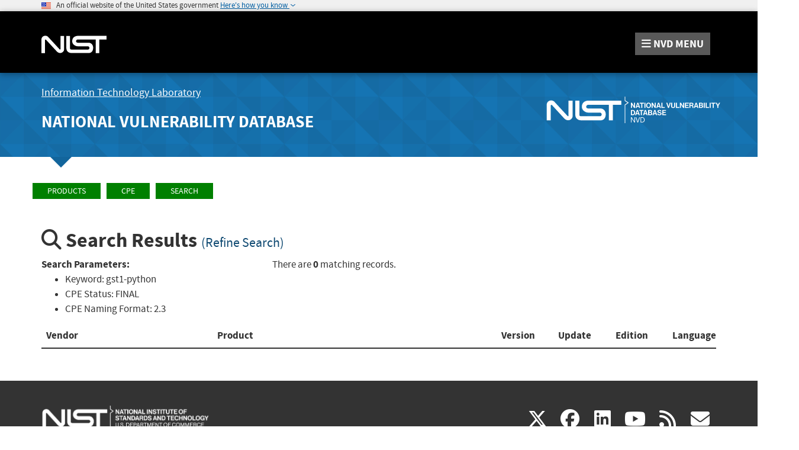

--- FILE ---
content_type: application/javascript
request_url: https://nvd.nist.gov/site-media/js/forms.js
body_size: 2996
content:
(function ($) {

    var advancedOpen = false;
    var nvdForm = null;
    var forms = [];
    var advToggled = false;
    var formSearchTriggered = false;
    var targetDisabled = {};

    $(document).ready(function () {

        // finding any  forms

        nvdForm = $('*[data-nvd-form="true"]');
        
        // checking for results
        if (nvdForm.length) {

            // Setting up all the forms
            initForms();
            console.log('forms', forms);
        }
       

    });


    /**
     * Initiates any forms added to the page, checks their basic data, etc.
     */
    function initForms() {
    	

        // checking each form for required items; name, action, and method
        for (var i = 0; i < nvdForm.length; i++) {
            var formName = $(nvdForm[i]).attr('name');
            var formAction = $(nvdForm[i]).attr('action');
            var formMethod = $(nvdForm[i]).attr('method');
            var formTarget = $(nvdForm[i]).attr('target');
        	
            console.log("Form Action is :"+ formAction);
            
            if (formName && formAction && formMethod) {
                if (forms[formName]) {
                    // This form already exists, checking to make sure it has the same action and method
                    if (forms[formName].action !== formAction) {
                        console.error('This form already exists, and it has a different action... expected: ' + forms[formName].action + '  actual: ' + formAction);
                        continue;
                    }
                    if (forms[formName].method !== formMethod) {
                        console.error('This form already exists, and it has a different method... expected: ' + forms[formName].method + '  actual: ' + formMethod);
                    }
                } else {
                	  // we're pretty good, just checking to make sure the action starts with a / and the method is either GET or POST
                    if (formAction.substring(0, 1) !== '/') {
                        console.error('Form cannot be added, invalid form action');
                        continue;
                    }
                    if (formMethod !== 'GET' && formMethod !== 'POST') {
                        console.error('Form cannot be added, invalid form method, expected: GET or POST  actual: ' + formMethod);
                        continue;
                    }
                    // initializing this form 
                    initForm(formName, formAction, formMethod, formTarget);
                }
            } else {
                // we're missing something here
                if (!formAction) {
                    console.error('Form cannot be added, it is missing an action');
                    continue;
                }
                if (!formMethod) {
                    console.error('Form cannot be added, it is missing a method');
                    continue;
                }
            }
        }
        
    }


    function initForm(formName, formAction, formMethod, formTarget) {

        // finding all the inputs, selects, textareas for this form
        var namedInputs = $('*[name="' + formName + '"] *[name]');

        // Getting querystring values
        var search = location.search.substring(1);
        var queryStr = null;
        var queryobj = {};
        var emptyobj = {};
        var ignoreDefList = [];
        var usingDefaultQuery = false;

        if (search) {
            queryStr = search;
        }
        
        if (queryStr) {
            queryobj = JSON.parse('{"' +
                queryStr
                    .replace(/"/g, '\\"')
                    .replace(/&/g, '","')
                    .replace(/=/g, '":"')
                    .replace(/\+/g, ' ')
                    .replace(/%2F/g, '/') +
              '"}');
        }
        
        

        var formInfo = {
            name: formName,
            action: formAction,
            method: formMethod,
            target: formTarget,
            inputs: namedInputs,
            querystring: queryobj,
            submitNewForm: submitNewForm
        };

        forms[formName] = formInfo;

        // Initializing date picker fields
        $('*[name="' + formName + '"] *[data-date-picker="true"]').each(function (idx, elem) {
            var dp = $(elem).datetimepicker({
                format: 'MM/DD/YYYY'
            });
        });
        
        console.log("Form Name in initForm " + formName);
        // Setting actions for submit and reset buttons
        var submitBtn = $('*[name="' + formName + '"] button[type="submit"]');
        var resetBtn = $('*[name="' + formName + '"] button[type="reset"]');

        submitBtn.click(submitForm);

        resetBtn.click(resetForm);

        //triggering the Vuln Search plugin
        if ($.isFunction($(document).formsVulnSearch)) {
            $(document).formsVulnSearch(formInfo);
        }
    }

    /**
     * Grabs the data from the csrc form and submits it, after validation and other things
     * @param {any} evnt
     */
    function submitForm(evnt) {
       evnt.preventDefault();
        // finding parent form name and getting the form
        var formName = $(evnt.target).closest('*[name]').attr('name');
        var thisForm = forms[formName];
        if (thisForm) {
            var queryValues = {};
            $.each(thisForm.inputs, function (i, field) {
            	
            	console.log("Field type:" + JSON.stringify(  $(field)[0].type));
            	if(!(( $(field)[0].type == 'hidden') && $(field)[0].name.indexOf("_") == 0)){
            		
            	
                var name = $(field)[0].name;
                var value = getFieldValue(field);
                if (value) {
                    if (queryValues[name]) {
                        queryValues[name] += ',' + value;
                    } else {
                        queryValues[name] = value;
                    }
                }
            }
            });

            // checking for any validation rules
            var valid = validateForm(formName);
            
            if(valid){
            console.log('form valid - performing ' + thisForm.method + ' to actionUrl: ' + thisForm.action + ', with data:', queryValues);
                   
            submitNewForm(thisForm.action, queryValues, thisForm.method, thisForm.target);
            }
            
            
        } else {
            console.error('Cannot find form for submit button pressed');
        }
    }

    /**
     * Creates a form on the page and submits the data through POST or GET
     * @param {any} path - Where to submit the form
     * @param {any} params - Parameters in a json object form
     * @param {any} method - GET or POST
     * @param {any} target - ID of element being targed when posting
     */
    function submitNewForm(path, params, method, target) {
        method = method || "POST"; // Set method to post by default if not specified.

        // The rest of this code assumes you are not using a library.
        // It can be made less wordy if you use one.
        var form = document.createElement("form");
        form.setAttribute("method", method);
        if (target)
            path += "#" + target;
        form.setAttribute("action", path);

        for (var key in params) {
            if (params.hasOwnProperty(key)) {
                var hiddenField = document.createElement("input");
                hiddenField.setAttribute("type", "hidden");
                hiddenField.setAttribute("name", key);
                hiddenField.setAttribute("value", params[key]);

                form.appendChild(hiddenField);
            }
        }

        document.body.appendChild(form);
        form.submit();
    }


    function resetForm(evnt) {
        // broadcasting to 
		evnt.preventDefault();
        location = location.pathname 
    }


    /**
     * Returns the value of a field
     * @param {any} field
     */
    function getFieldValue(field) {
        var name = $(field)[0].name;
        var value = null;
        var tagName = $(field)[0].tagName;
        switch (tagName) {
            case "INPUT":
                var inputType = $(field)[0].type;
                switch (inputType) {
                    case "hidden":
                    case "text":
                        value = $(field)[0].value;
                        break;
                    case "checkbox":
                    case "radio":
                        if ($(field)[0].checked === true) {
                            value = $(field)[0].value;
                        }
                        break;
                    default:
                        console.error('unknown input type of ' + inputType + ' for tagName ' + tagName);
                        break;
                }
                break;
            case "SELECT":
                // if multiple, we get selectedOptions
                if ($(field)[0].multiple) {
                    $.each($(field)[0].selectedOptions, function (idx, option) {
                        value = (value) ?
                            value + ',' + $(option)[0].value :
                            $(option)[0].value;
                    });
                } else {
                    value = $(field)[0].value;
                }
                break;
            case "TEXTAREA":
                value = $(field)[0].value;
                break;
            case "BUTTON":
                // buttons are ignored
                break;
            default:
                console.error('unknown tagName of ' + tagName);
                break;
        }
        return value;
    }

    //-----




    /**
     * Validates the form on any input that has validation rules setup
     * @param {any} formName
     */
    function validateForm(formName) {
        var valid = true;
        var validations = [];

        $('*[name="' + formName + '"] *[data-validation="true"]').each(function (idx, elem) {
            var validInput = true;
            // Making sure each validation field has a message and a validation type
            var validationMessage = $(elem).attr('data-validation-message');
            var validationType = $(elem).attr('data-validation-type');
            if (!validationMessage) {
                console.error('Missing data-validation-message attribute on validated element');
                validInput = false;
            }
            if (!validationType) {
                console.error('Missing data-validation-type attribute on validated element');
                validInput = false;
            }
            var currentValue = getFieldValue(elem);
            if (validInput) {
                var validation = {
                    value: currentValue,
                    message: validationMessage,
                    type: validationType,
                    valid: true
                };
                // checking validation type
                switch (validation.type) {
                    case 'greater-than-date':
                        var compareFieldId = $(elem).attr('data-validation-compare-field');
                        var compareFieldVal = getFieldValue($('#' + compareFieldId));
                        // only running compare if both values are present
                        if (validation.value && compareFieldVal) {
                            var date1 = new Date(validation.value),
                                date2 = new Date(compareFieldVal);
                            validation.valid = (date1.valueOf() >= date2.valueOf());
                        }
                        break;
                    case 'less-than-date':
                        var compareFieldId = $(elem).attr('data-validation-compare-field');
                        var compareFieldVal = $('#' + compareFieldId).val();
                        // only running compare if both values are present
                        if (validation.value && compareFieldVal) {
                            var date1 = new Date(validation.value),
                                date2 = new Date(compareFieldVal);
                            validation.valid = (date1.valueOf() <= date2.valueOf());
                        }
                        break;
                    case 'not-null':
                        if (!validation.value) {
                            validation.valid = false;
                        }
                        break;
                    case 'match-regex':
                        var regexPattern = $(elem).attr('data-validation-regex-pattern');
                        var patt = new RegExp(regexPattern);
                        if (validation.value && regexPattern) {
                            validation.valid = patt.test(validation.value);
                        }

                        break;
                    default:
                        console.error('Unknown validation type of: ' + validationType);
                        break;
                }
                validations.push(validation);
            }

        });

        // clearing validations
        $.each($('*[name="' + formName + '"] ul[data-form-error-list] li'), function (i, errorItem) {
            $(errorItem).remove();
        });

        // adding new validation records
        $.each(validations, function (i, validation) {
            if (!validation.valid) {
                valid = false;
                var errorList = $('*[name="' + formName + '"] ul[data-form-error-list]');
                var errorItem = $('<li>' + validation.message + '</li>');
                $(errorList).append(errorItem);
            }
        });

        if (!valid) {
            // Showing non-valid form area
            $('*[name="' + formName + '"] *[data-form-error-pane]').show();
        } else {
            // Hiding non-valid form area
            $('*[name="' + formName + '"] *[data-form-error-pane]').hide();
        }

        return valid;
    }

//---
})(jQuery);


--- FILE ---
content_type: application/javascript; charset=UTF-8
request_url: https://nvd.nist.gov/cdn-cgi/challenge-platform/h/b/scripts/jsd/13c98df4ef2d/main.js?
body_size: 4486
content:
window._cf_chl_opt={VnHPF6:'b'};~function(C2,I,e,f,K,T,o,v){C2=F,function(H,a,CG,C1,k,E){for(CG={H:215,a:285,k:278,E:281,i:263,m:250,R:259,x:241,Y:227,j:233},C1=F,k=H();!![];)try{if(E=-parseInt(C1(CG.H))/1+-parseInt(C1(CG.a))/2*(-parseInt(C1(CG.k))/3)+parseInt(C1(CG.E))/4*(parseInt(C1(CG.i))/5)+parseInt(C1(CG.m))/6+-parseInt(C1(CG.R))/7+-parseInt(C1(CG.x))/8*(parseInt(C1(CG.Y))/9)+parseInt(C1(CG.j))/10,E===a)break;else k.push(k.shift())}catch(i){k.push(k.shift())}}(C,711942),I=this||self,e=I[C2(296)],f={},f[C2(256)]='o',f[C2(279)]='s',f[C2(271)]='u',f[C2(237)]='z',f[C2(287)]='n',f[C2(224)]='I',f[C2(297)]='b',K=f,I[C2(280)]=function(H,E,i,R,Cc,CA,Cy,C7,Y,j,B,N,P,O){if(Cc={H:229,a:254,k:273,E:274,i:208,m:214,R:307,x:295,Y:245,j:286,B:268},CA={H:315,a:245,k:257},Cy={H:312,a:317,k:293,E:266},C7=C2,E===null||void 0===E)return R;for(Y=V(E),H[C7(Cc.H)][C7(Cc.a)]&&(Y=Y[C7(Cc.k)](H[C7(Cc.H)][C7(Cc.a)](E))),Y=H[C7(Cc.E)][C7(Cc.i)]&&H[C7(Cc.m)]?H[C7(Cc.E)][C7(Cc.i)](new H[(C7(Cc.m))](Y)):function(S,C8,Z){for(C8=C7,S[C8(CA.H)](),Z=0;Z<S[C8(CA.a)];S[Z+1]===S[Z]?S[C8(CA.k)](Z+1,1):Z+=1);return S}(Y),j='nAsAaAb'.split('A'),j=j[C7(Cc.R)][C7(Cc.x)](j),B=0;B<Y[C7(Cc.Y)];N=Y[B],P=l(H,E,N),j(P)?(O=P==='s'&&!H[C7(Cc.j)](E[N]),C7(Cc.B)===i+N?x(i+N,P):O||x(i+N,E[N])):x(i+N,P),B++);return R;function x(S,Z,C6){C6=F,Object[C6(Cy.H)][C6(Cy.a)][C6(Cy.k)](R,Z)||(R[Z]=[]),R[Z][C6(Cy.E)](S)}},T=C2(244)[C2(320)](';'),o=T[C2(307)][C2(295)](T),I[C2(253)]=function(H,k,Cp,C9,E,i,m,R){for(Cp={H:304,a:245,k:269,E:266,i:303},C9=C2,E=Object[C9(Cp.H)](k),i=0;i<E[C9(Cp.a)];i++)if(m=E[i],'f'===m&&(m='N'),H[m]){for(R=0;R<k[E[i]][C9(Cp.a)];-1===H[m][C9(Cp.k)](k[E[i]][R])&&(o(k[E[i]][R])||H[m][C9(Cp.E)]('o.'+k[E[i]][R])),R++);}else H[m]=k[E[i]][C9(Cp.i)](function(x){return'o.'+x})},v=function(Cj,CY,Cx,CR,Cm,Cq,a,k,E){return Cj={H:265,a:283},CY={H:242,a:242,k:266,E:242,i:243,m:225,R:266,x:225},Cx={H:245},CR={H:267},Cm={H:245,a:225,k:312,E:317,i:293,m:312,R:317,x:312,Y:267,j:266,B:267,b:242,N:293,P:267,O:267,n:266,S:242,Z:266,d:243},Cq=C2,a=String[Cq(Cj.H)],k={'h':function(i,CE){return CE={H:289,a:225},null==i?'':k.g(i,6,function(m,Cr){return Cr=F,Cr(CE.H)[Cr(CE.a)](m)})},'g':function(i,R,x,CF,Y,j,B,N,P,O,S,Z,z,J,X,W,L,C0){if(CF=Cq,i==null)return'';for(j={},B={},N='',P=2,O=3,S=2,Z=[],z=0,J=0,X=0;X<i[CF(Cm.H)];X+=1)if(W=i[CF(Cm.a)](X),Object[CF(Cm.k)][CF(Cm.E)][CF(Cm.i)](j,W)||(j[W]=O++,B[W]=!0),L=N+W,Object[CF(Cm.m)][CF(Cm.R)][CF(Cm.i)](j,L))N=L;else{if(Object[CF(Cm.x)][CF(Cm.R)][CF(Cm.i)](B,N)){if(256>N[CF(Cm.Y)](0)){for(Y=0;Y<S;z<<=1,J==R-1?(J=0,Z[CF(Cm.j)](x(z)),z=0):J++,Y++);for(C0=N[CF(Cm.B)](0),Y=0;8>Y;z=z<<1|1&C0,R-1==J?(J=0,Z[CF(Cm.j)](x(z)),z=0):J++,C0>>=1,Y++);}else{for(C0=1,Y=0;Y<S;z=C0|z<<1,R-1==J?(J=0,Z[CF(Cm.j)](x(z)),z=0):J++,C0=0,Y++);for(C0=N[CF(Cm.B)](0),Y=0;16>Y;z=z<<1|1.21&C0,R-1==J?(J=0,Z[CF(Cm.j)](x(z)),z=0):J++,C0>>=1,Y++);}P--,0==P&&(P=Math[CF(Cm.b)](2,S),S++),delete B[N]}else for(C0=j[N],Y=0;Y<S;z=z<<1.96|1.38&C0,J==R-1?(J=0,Z[CF(Cm.j)](x(z)),z=0):J++,C0>>=1,Y++);N=(P--,P==0&&(P=Math[CF(Cm.b)](2,S),S++),j[L]=O++,String(W))}if(N!==''){if(Object[CF(Cm.k)][CF(Cm.E)][CF(Cm.N)](B,N)){if(256>N[CF(Cm.Y)](0)){for(Y=0;Y<S;z<<=1,R-1==J?(J=0,Z[CF(Cm.j)](x(z)),z=0):J++,Y++);for(C0=N[CF(Cm.P)](0),Y=0;8>Y;z=1.98&C0|z<<1.94,R-1==J?(J=0,Z[CF(Cm.j)](x(z)),z=0):J++,C0>>=1,Y++);}else{for(C0=1,Y=0;Y<S;z=z<<1.99|C0,R-1==J?(J=0,Z[CF(Cm.j)](x(z)),z=0):J++,C0=0,Y++);for(C0=N[CF(Cm.O)](0),Y=0;16>Y;z=z<<1|1&C0,J==R-1?(J=0,Z[CF(Cm.n)](x(z)),z=0):J++,C0>>=1,Y++);}P--,0==P&&(P=Math[CF(Cm.S)](2,S),S++),delete B[N]}else for(C0=j[N],Y=0;Y<S;z=1&C0|z<<1.67,J==R-1?(J=0,Z[CF(Cm.j)](x(z)),z=0):J++,C0>>=1,Y++);P--,0==P&&S++}for(C0=2,Y=0;Y<S;z=C0&1.61|z<<1,R-1==J?(J=0,Z[CF(Cm.j)](x(z)),z=0):J++,C0>>=1,Y++);for(;;)if(z<<=1,R-1==J){Z[CF(Cm.Z)](x(z));break}else J++;return Z[CF(Cm.d)]('')},'j':function(i,CD){return CD=Cq,i==null?'':''==i?null:k.i(i[CD(Cx.H)],32768,function(m,CH){return CH=CD,i[CH(CR.H)](m)})},'i':function(i,R,x,Ca,Y,j,B,N,P,O,S,Z,z,J,X,W,C0,L){for(Ca=Cq,Y=[],j=4,B=4,N=3,P=[],Z=x(0),z=R,J=1,O=0;3>O;Y[O]=O,O+=1);for(X=0,W=Math[Ca(CY.H)](2,2),S=1;W!=S;L=Z&z,z>>=1,0==z&&(z=R,Z=x(J++)),X|=S*(0<L?1:0),S<<=1);switch(X){case 0:for(X=0,W=Math[Ca(CY.a)](2,8),S=1;W!=S;L=z&Z,z>>=1,0==z&&(z=R,Z=x(J++)),X|=(0<L?1:0)*S,S<<=1);C0=a(X);break;case 1:for(X=0,W=Math[Ca(CY.a)](2,16),S=1;S!=W;L=Z&z,z>>=1,0==z&&(z=R,Z=x(J++)),X|=(0<L?1:0)*S,S<<=1);C0=a(X);break;case 2:return''}for(O=Y[3]=C0,P[Ca(CY.k)](C0);;){if(J>i)return'';for(X=0,W=Math[Ca(CY.E)](2,N),S=1;S!=W;L=z&Z,z>>=1,z==0&&(z=R,Z=x(J++)),X|=S*(0<L?1:0),S<<=1);switch(C0=X){case 0:for(X=0,W=Math[Ca(CY.E)](2,8),S=1;S!=W;L=Z&z,z>>=1,z==0&&(z=R,Z=x(J++)),X|=(0<L?1:0)*S,S<<=1);Y[B++]=a(X),C0=B-1,j--;break;case 1:for(X=0,W=Math[Ca(CY.a)](2,16),S=1;W!=S;L=Z&z,z>>=1,z==0&&(z=R,Z=x(J++)),X|=(0<L?1:0)*S,S<<=1);Y[B++]=a(X),C0=B-1,j--;break;case 2:return P[Ca(CY.i)]('')}if(0==j&&(j=Math[Ca(CY.a)](2,N),N++),Y[C0])C0=Y[C0];else if(C0===B)C0=O+O[Ca(CY.m)](0);else return null;P[Ca(CY.R)](C0),Y[B++]=O+C0[Ca(CY.x)](0),j--,O=C0,j==0&&(j=Math[Ca(CY.a)](2,N),N++)}}},E={},E[Cq(Cj.a)]=k.h,E}(),s();function C(CL){return CL='prototype,createElement,chlApiClientVersion,sort,POST,hasOwnProperty,errorInfoObject,toString,split,chlApiUrl,VnHPF6,isArray,error,DOMContentLoaded,from,Function,function,sid,BHcSU3,detail,Set,1125877xHywve,_cf_chl_opt,timeout,addEventListener,success,XMLHttpRequest,random,parent,http-code:,bigint,charAt,now,180iFwNKC,chctx,Object,clientInformation,cloudflare-invisible,floor,13412290IKSPnH,iframe,/invisible/jsd,/cdn-cgi/challenge-platform/h/,symbol,/b/ov1/0.5388307426326048:1764646355:1Di7pcMWIyNOnoCk9-_mBftW8I7ATPxviB_x1uj-XrY/,source,/jsd/oneshot/13c98df4ef2d/0.5388307426326048:1764646355:1Di7pcMWIyNOnoCk9-_mBftW8I7ATPxviB_x1uj-XrY/,56056GrKfJB,pow,join,_cf_chl_opt;WVJdi2;tGfE6;eHFr4;rZpcH7;DMab5;uBWD2;TZOO6;NFIEc5;SBead5;rNss8;ssnu4;WlNXb1;QNPd6;BAnB4;Jxahl3;fLDZ5;fAvt5,length,getPrototypeOf,mAxV0,removeChild,contentDocument,1928400atHuyc,wfJU3,postMessage,Jxahl3,getOwnPropertyNames,msg,object,splice,display: none,5284433crXJKa,error on cf_chl_props,navigator,onerror,5kuMara,stringify,fromCharCode,push,charCodeAt,d.cookie,indexOf,appendChild,undefined,__CF$cv$params,concat,Array,send,open,body,1011435xXkEHK,string,BAnB4,1583836sGRtWg,xhr-error,jMCkUou,contentWindow,4nTGPQc,isNaN,number,tabIndex,05e3CmPytkJin$g4HD7uxQ-2bAfXEpzURwITZLlOBj19r8h6scKSGFWMvdYV+oqaN,readyState,onload,event,call,style,bind,document,boolean,onreadystatechange,catch,chlApiRumWidgetAgeMs,status,ontimeout,map,keys,chlApiSitekey,NUDr6,includes,api,jsd,[native code],loading'.split(','),C=function(){return CL},C()}function l(H,k,E,Ct,C4,i){C4=(Ct={H:299,a:274,k:323,E:210},C2);try{return k[E][C4(Ct.H)](function(){}),'p'}catch(m){}try{if(null==k[E])return void 0===k[E]?'u':'x'}catch(R){return'i'}return H[C4(Ct.a)][C4(Ct.k)](k[E])?'a':k[E]===H[C4(Ct.a)]?'p5':k[E]===!0?'T':!1===k[E]?'F':(i=typeof k[E],C4(Ct.E)==i?Q(H,k[E])?'N':'f':K[i]||'?')}function s(CX,Cg,Cz,Cw,H,a,k,E,i){if(CX={H:272,a:308,k:290,E:311,i:218,m:325,R:298,x:298},Cg={H:290,a:311,k:298},Cz={H:260},Cw=C2,H=I[Cw(CX.H)],!H)return;if(!y())return;(a=![],k=H[Cw(CX.a)]===!![],E=function(CV,m){if(CV=Cw,!a){if(a=!![],!y())return;m=G(),A(m.r,function(R){U(H,R)}),m.e&&c(CV(Cz.H),m.e)}},e[Cw(CX.k)]!==Cw(CX.E))?E():I[Cw(CX.i)]?e[Cw(CX.i)](Cw(CX.m),E):(i=e[Cw(CX.R)]||function(){},e[Cw(CX.x)]=function(CT){CT=Cw,i(),e[CT(Cg.H)]!==CT(Cg.a)&&(e[CT(Cg.k)]=i,E())})}function A(H,a,Cn,CO,CP,CN,Ce,k,E){Cn={H:272,a:220,k:276,E:316,i:236,m:216,R:322,x:240,Y:308,j:217,B:302,b:291,N:262,P:275,O:283,n:264},CO={H:282},CP={H:301,a:219,k:223,E:301},CN={H:217},Ce=C2,k=I[Ce(Cn.H)],E=new I[(Ce(Cn.a))](),E[Ce(Cn.k)](Ce(Cn.E),Ce(Cn.i)+I[Ce(Cn.m)][Ce(Cn.R)]+Ce(Cn.x)+k.r),k[Ce(Cn.Y)]&&(E[Ce(Cn.j)]=5e3,E[Ce(Cn.B)]=function(Cf){Cf=Ce,a(Cf(CN.H))}),E[Ce(Cn.b)]=function(CK){CK=Ce,E[CK(CP.H)]>=200&&E[CK(CP.H)]<300?a(CK(CP.a)):a(CK(CP.k)+E[CK(CP.E)])},E[Ce(Cn.N)]=function(CQ){CQ=Ce,a(CQ(CO.H))},E[Ce(Cn.P)](v[Ce(Cn.O)](JSON[Ce(Cn.n)](H)))}function V(H,CM,C5,k){for(CM={H:273,a:304,k:246},C5=C2,k=[];null!==H;k=k[C5(CM.H)](Object[C5(CM.a)](H)),H=Object[C5(CM.k)](H));return k}function Q(H,k,Cv,C3){return Cv={H:209,a:209,k:312,E:319,i:293,m:269,R:310},C3=C2,k instanceof H[C3(Cv.H)]&&0<H[C3(Cv.a)][C3(Cv.k)][C3(Cv.E)][C3(Cv.i)](k)[C3(Cv.m)](C3(Cv.R))}function y(Cb,CI,H,a,k,E){return Cb={H:272,a:232,k:226},CI=C2,H=I[CI(Cb.H)],a=3600,k=Math[CI(Cb.a)](+atob(H.t)),E=Math[CI(Cb.a)](Date[CI(Cb.k)]()/1e3),E-k>a?![]:!![]}function M(H,CB,Ck){return CB={H:221},Ck=C2,Math[Ck(CB.H)]()<H}function G(CU,CC,k,E,i,m,R){CC=(CU={H:313,a:234,k:294,E:258,i:288,m:277,R:270,x:284,Y:230,j:261,B:249,b:277,N:248},C2);try{return k=e[CC(CU.H)](CC(CU.a)),k[CC(CU.k)]=CC(CU.E),k[CC(CU.i)]='-1',e[CC(CU.m)][CC(CU.R)](k),E=k[CC(CU.x)],i={},i=BAnB4(E,E,'',i),i=BAnB4(E,E[CC(CU.Y)]||E[CC(CU.j)],'n.',i),i=BAnB4(E,k[CC(CU.B)],'d.',i),e[CC(CU.b)][CC(CU.N)](k),m={},m.r=i,m.e=null,m}catch(x){return R={},R.r={},R.e=x,R}}function F(q,r,D){return D=C(),F=function(H,a,k){return H=H-208,k=D[H],k},F(q,r)}function c(E,i,CZ,Cl,m,R,x,Y,j,B,b,N){if(CZ={H:255,a:324,k:272,E:236,i:216,m:322,R:238,x:235,Y:220,j:276,B:316,b:217,N:302,P:305,O:216,n:251,S:321,Z:306,d:300,z:212,J:314,g:247,X:318,W:228,L:239,h:309,C0:275,Cd:283},Cl=C2,!M(.01))return![];R=(m={},m[Cl(CZ.H)]=E,m[Cl(CZ.a)]=i,m);try{x=I[Cl(CZ.k)],Y=Cl(CZ.E)+I[Cl(CZ.i)][Cl(CZ.m)]+Cl(CZ.R)+x.r+Cl(CZ.x),j=new I[(Cl(CZ.Y))](),j[Cl(CZ.j)](Cl(CZ.B),Y),j[Cl(CZ.b)]=2500,j[Cl(CZ.N)]=function(){},B={},B[Cl(CZ.P)]=I[Cl(CZ.O)][Cl(CZ.n)],B[Cl(CZ.S)]=I[Cl(CZ.i)][Cl(CZ.Z)],B[Cl(CZ.d)]=I[Cl(CZ.O)][Cl(CZ.z)],B[Cl(CZ.J)]=I[Cl(CZ.i)][Cl(CZ.g)],b=B,N={},N[Cl(CZ.X)]=R,N[Cl(CZ.W)]=b,N[Cl(CZ.L)]=Cl(CZ.h),j[Cl(CZ.C0)](v[Cl(CZ.Cd)](N))}catch(P){}}function U(k,E,CW,Co,i,m,R){if(CW={H:231,a:308,k:219,E:239,i:211,m:292,R:222,x:252,Y:324,j:213,B:222},Co=C2,i=Co(CW.H),!k[Co(CW.a)])return;E===Co(CW.k)?(m={},m[Co(CW.E)]=i,m[Co(CW.i)]=k.r,m[Co(CW.m)]=Co(CW.k),I[Co(CW.R)][Co(CW.x)](m,'*')):(R={},R[Co(CW.E)]=i,R[Co(CW.i)]=k.r,R[Co(CW.m)]=Co(CW.Y),R[Co(CW.j)]=E,I[Co(CW.B)][Co(CW.x)](R,'*'))}}()